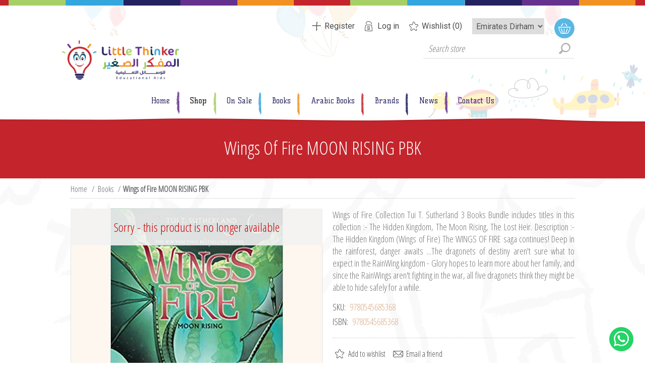

--- FILE ---
content_type: text/html; charset=utf-8
request_url: https://www.littlethinkeruae.com/en/wings-of-fire-moon-rising-pbk
body_size: 75380
content:
<!DOCTYPE html><html lang=en class=html-product-details-page><head><title>Wings of Fire MOON RISING PBK | Shop Kids Toy Online | Little Thinker Educational Aids</title><meta charset=UTF-8><meta name=description content="Wings of Fire Collection Tui T. Sutherland 3 Books Bundle includes titles in this collection :- The Hidden Kingdom, The Moon Rising, The Lost Heir. Description :- The Hidden Kingdom (Wings of Fire) The WINGS OF FIRE saga continues! Deep in the rainforest, danger awaits ...The dragonets of destiny aren't sure what to expect in the RainWing kingdom - Glory hopes to learn more about her family, and since the RainWings aren't fighting in the war, all five dragonets think they might be able to hide safely for a while."><meta name=keywords content="Books,UAE,Education,educational,toys,dolls,skill builder,children,book fair,abu dhabi,dubai,painting,peel and press,United Arab Emirates,costumes"><meta name=generator content=nopCommerce><meta name=viewport content="width=device-width, initial-scale=1"><link rel=stylesheet href=https://cdnjs.cloudflare.com/ajax/libs/font-awesome/5.15.4/css/all.min.css integrity="sha512-1ycn6IcaQQ40/MKBW2W4Rhis/DbILU74C1vSrLJxCq57o941Ym01SwNsOMqvEBFlcgUa6xLiPY/NS5R+E6ztJQ==" crossorigin=anonymous referrerpolicy=no-referrer><link href="https://fonts.googleapis.com/css?family=Open+Sans+Condensed:300&amp;subset=cyrillic-ext,latin-ext&amp;display=swap" rel=stylesheet><link href="https://fonts.googleapis.com/css?family=Kelly+Slab&amp;subset=latin,cyrillic&amp;display=swap" rel=stylesheet><link href="https://fonts.googleapis.com/css?family=Roboto:400,500,700&amp;display=swap" rel=stylesheet><!--[if lte IE 8]><link href="https://fonts.googleapis.com/css?family=Open+Sans+Condensed:300&amp;display=swap" rel=stylesheet><![endif]--><script>(function(n,t,i,r,u){n[r]=n[r]||[];n[r].push({"gtm.start":(new Date).getTime(),event:"gtm.js"});var e=t.getElementsByTagName(i)[0],f=t.createElement(i),o=r!="dataLayer"?"&l="+r:"";f.async=!0;f.src="https://www.googletagmanager.com/gtm.js?id="+u+o;e.parentNode.insertBefore(f,e)})(window,document,"script","dataLayer","GTM-MNTTJ6H")</script><script async src="https://www.googletagmanager.com/gtag/js?id=AW-650371342"></script><script>function gtag(){dataLayer.push(arguments)}window.dataLayer=window.dataLayer||[];gtag("js",new Date);gtag("config","AW-650371342")</script><script>!function(n,t,i,r,u,f,e){n.fbq||(u=n.fbq=function(){u.callMethod?u.callMethod.apply(u,arguments):u.queue.push(arguments)},n._fbq||(n._fbq=u),u.push=u,u.loaded=!0,u.version="2.0",u.queue=[],f=t.createElement(i),f.async=!0,f.src=r,e=t.getElementsByTagName(i)[0],e.parentNode.insertBefore(f,e))}(window,document,"script","https://connect.facebook.net/en_US/fbevents.js");fbq("init","301353758038641");fbq("track","PageView")</script><noscript><img height=1 width=1 style=display:none src="https://www.facebook.com/tr?id=301353758038641&amp;ev=PageView&amp;noscript=1"></noscript><meta property=og:type content=product><meta property=og:title content="Wings of Fire MOON RISING PBK"><meta property=og:description content="Wings of Fire Collection Tui T. Sutherland 3 Books Bundle includes titles in this collection :- The Hidden Kingdom, The Moon Rising, The Lost Heir. Description :- The Hidden Kingdom (Wings of Fire) The WINGS OF FIRE saga continues! Deep in the rainforest, danger awaits ...The dragonets of destiny aren't sure what to expect in the RainWing kingdom - Glory hopes to learn more about her family, and since the RainWings aren't fighting in the war, all five dragonets think they might be able to hide safely for a while."><meta property=og:image content=https://www.littlethinkeruae.com/images/thumbs/0009255_wings-of-fire-moon-rising-pbk_498.jpeg><meta property=og:image:url content=https://www.littlethinkeruae.com/images/thumbs/0009255_wings-of-fire-moon-rising-pbk_498.jpeg><meta property=og:url content=https://www.littlethinkeruae.com/en/wings-of-fire-moon-rising-pbk><meta property=og:site_name content="Little Thinker"><meta property=twitter:card content=summary><meta property=twitter:site content="Little Thinker"><meta property=twitter:title content="Wings of Fire MOON RISING PBK"><meta property=twitter:description content="Wings of Fire Collection Tui T. Sutherland 3 Books Bundle includes titles in this collection :- The Hidden Kingdom, The Moon Rising, The Lost Heir. Description :- The Hidden Kingdom (Wings of Fire) The WINGS OF FIRE saga continues! Deep in the rainforest, danger awaits ...The dragonets of destiny aren't sure what to expect in the RainWing kingdom - Glory hopes to learn more about her family, and since the RainWings aren't fighting in the war, all five dragonets think they might be able to hide safely for a while."><meta property=twitter:image content=https://www.littlethinkeruae.com/images/thumbs/0009255_wings-of-fire-moon-rising-pbk_498.jpeg><meta property=twitter:url content=https://www.littlethinkeruae.com/en/wings-of-fire-moon-rising-pbk><style>.product-details-page .full-description{display:none}.product-details-page .ui-tabs .full-description{display:block}.product-details-page .tabhead-full-description{display:none}.product-details-page .product-specs-box{display:none}.product-details-page .ui-tabs .product-specs-box{display:block}.product-details-page .ui-tabs .product-specs-box .title{display:none}</style><script>!function(n,t,i,r,u,f,e){n.fbq||(u=n.fbq=function(){u.callMethod?u.callMethod.apply(u,arguments):u.queue.push(arguments)},n._fbq||(n._fbq=u),u.push=u,u.loaded=!0,u.version="2.0",u.agent="plnopcommerce",u.queue=[],f=t.createElement(i),f.async=!0,f.src=r,e=t.getElementsByTagName(i)[0],e.parentNode.insertBefore(f,e))}(window,document,"script","https://connect.facebook.net/en_US/fbevents.js");fbq("init","841539086286134",{external_id:"36d4fcd7-58af-449b-981f-6a327be28b2c"});fbq("track","PageView");fbq("track","ViewContent",{content_category:"Books",content_ids:"9780545685368",content_name:"Wings of Fire MOON RISING PBK",content_type:"product",currency:"AED",value:25.5})</script><script async src="https://www.googletagmanager.com/gtag/js?id=UA-86953700-1"></script><script>function gtag(){dataLayer.push(arguments)}window.dataLayer=window.dataLayer||[];gtag("js",new Date);gtag("config","UA-86953700-1")</script><link href=/bundles/ozb7irpdav8kky-c02fjxakjaplindema9bzb8eothy.min.css rel=stylesheet><link rel=Stylesheet href="/Themes/ArtFactory/Content/css/custom.css??v=1.0"><link rel=canonical href=https://www.littlethinkeruae.com/en/wings-of-fire-moon-rising-pbk><link rel="shortcut icon" href=\icons\icons_0\favicon.ico><script type=application/ld+json>{"@type":"Organization","name":"Little Thinker","alternateName":"Little Thinker","url":"https://www.littlethinkeruae.com/en/wings-of-fire-moon-rising-pbk","logo":"https://www.littlethinkeruae.com/Themes/ArtFactory/Content/img/logo.png","address":{"@type":"PostalAddress","addressLocality":"Abu Dhabi","addressRegion":"UAE","streetAddress":"Zayed The First Street, 7th Street, FGB Building C88 Block A Office 2201 Abu Dhabi, P.O Box No. 47609"},"contactPoint":[{"@type":"ContactPoint","telephone":"+971 2 444 4126","contactType":"customer service"},{"@type":"ContactPoint","telephone":"+971 2 444 4126","email":"sales@littlethinkeruae.com","description":"&quot;Wings of Fire Collection Tui T. Sutherland 3 Books Bundle includes titles in this collection :- The Hidden Kingdom, The Moon Rising, The Lost Heir. Description :- The Hidden Kingdom (Wings of Fire) The WINGS OF FIRE saga continues! Deep in the rainforest, danger awaits ...The dragonets of destiny aren&amp;#x27;t sure what to expect in the RainWing kingdom - Glory hopes to learn more about her family, and since the RainWings aren&amp;#x27;t fighting in the war, all five dragonets think they might be able to hide safely for a while.&quot;","name":"Wings of Fire MOON RISING PBK | Shop Kids Toy Online  |  Little Thinker Educational Aids","contactType":"technical support"}],"sameAs":["https://www.facebook.com/LittleThinkerUAE/","https://www.instagram.com/littlethinkerabudhabi/"]}</script><body class=notAndroid23><div class=ajax-loading-block-window style=display:none></div><div id=dialog-notifications-success title=Notification style=display:none></div><div id=dialog-notifications-error title=Error style=display:none></div><div id=dialog-notifications-warning title=Warning style=display:none></div><div id=bar-notification class=bar-notification-container data-close=Close></div><!--[if lte IE 7]><div style=clear:both;height:59px;text-align:center;position:relative><a href=http://www.microsoft.com/windows/internet-explorer/default.aspx target=_blank> <img src=/Themes/ArtFactory/Content/img/ie_warning.jpg height=42 width=820 alt="You are using an outdated browser. For a faster, safer browsing experience, upgrade for free today."> </a></div><![endif]--><div class=overlayOffCanvas></div><div class=header><div class=header_ballon><div class=header-centering><div class=header-logo><a href="/" class=logo> <img alt="Little Thinker" src=https://www.littlethinkeruae.com/images/thumbs/0010318_logo.png></a></div><div class=header-links-wrapper><div class=header-links><ul><li><a href="/en/register?returnUrl=%2Fen%2Fwings-of-fire-moon-rising-pbk" class=ico-register>Register</a><li><a href="/en/login?returnUrl=%2Fen%2Fwings-of-fire-moon-rising-pbk" class=ico-login>Log in</a><li><a href=/en/wishlist class=ico-wishlist> <span class=wishlist-label>Wishlist</span> <span class=wishlist-qty>(0)</span> </a></ul></div><div class=header-selectors-wrapper><div class=currency-selector><select id=customerCurrency name=customerCurrency onchange=setLocation(this.value) aria-label="Currency selector"><option selected value="https://www.littlethinkeruae.com/en/changecurrency/13?returnUrl=%2Fen%2Fwings-of-fire-moon-rising-pbk">Emirates Dirham<option value="https://www.littlethinkeruae.com/en/changecurrency/1?returnUrl=%2Fen%2Fwings-of-fire-moon-rising-pbk">US Dollar<option value="https://www.littlethinkeruae.com/en/changecurrency/6?returnUrl=%2Fen%2Fwings-of-fire-moon-rising-pbk">Euro</select></div></div><div class=desktop-cart><div class=shopping-cart-link><a href=/en/cart>Shopping Cart</a><div id=flyout-cart class=flyout-cart><div class=mini-shopping-cart><div class=count>You have no items in your shopping cart.</div></div></div></div></div></div><div class=desktop-header-right><div class=desktop-cart-dummy></div><div class="search-box store-search-box"><form method=get id=small-search-box-form action=/en/search><input type=text class=search-box-text id=small-searchterms autocomplete=off name=q placeholder="Search store" aria-label="Search store"> <input type=hidden class=instantSearchResourceElement data-highlightfirstfoundelement=false data-minkeywordlength=3 data-defaultproductsortoption=5 data-instantsearchurl=/en/instantSearchFor data-searchpageurl=/en/search data-searchinproductdescriptions=true data-numberofvisibleproducts=5 data-noresultsresourcetext=" No data found."> <input type=submit class="button-1 search-box-button" value=Search></form></div></div><div class=header-menu><div class=close-menu><span>Close</span></div><ul class=mega-menu data-isrtlenabled=false data-enableclickfordropdown=false><li><a href="/" title=Home><span> Home</span></a><li class="has-sublist with-dropdown-in-grid"><span class="with-subcategories single-item-categories labelfornextplusbutton">Shop</span><div class="dropdown categories fullWidth boxes-5"><div class=row-wrapper><div class=row><div class=box><div class=picture-title-wrap><div class=title><a href=/en/role-play-costumes title="Role Play - Costume"><span>Role Play - Costume</span></a></div><div class=picture><a href=/en/role-play-costumes title="Show products in category Role Play - Costume"> <img class=lazy alt="Picture for category Role Play - Costume" src="[data-uri]" data-original=https://www.littlethinkeruae.com/images/thumbs/0007940_role-play-costume_290.png> </a></div></div><div class=c-subcategories><ul class=subcategories><li class=subcategory-item><a href=/en/collections title=Collections><span>Collections</span></a><li class=subcategory-item><a href=/en/sets title=Sets><span>Sets</span></a></ul></div></div><div class=box><div class=picture-title-wrap><div class=title><a href=/en/educational-toys title="On Sale!"><span>On Sale!</span></a></div><div class=picture><a href=/en/educational-toys title="Show products in category On Sale!"> <img class=lazy alt="Picture for category On Sale!" src="[data-uri]" data-original=https://www.littlethinkeruae.com/images/thumbs/0004839_on-sale_290.jpeg> </a></div></div></div><div class=box><div class=picture-title-wrap><div class=title><a href=/en/activity-books title="Activity Books"><span>Activity Books</span></a></div><div class=picture><a href=/en/activity-books title="Show products in category Activity Books"> <img class=lazy alt="Picture for category Activity Books" src="[data-uri]" data-original=https://www.littlethinkeruae.com/images/thumbs/0001223_activity-books_290.jpeg> </a></div></div><div class=c-subcategories><ul class=subcategories><li class=subcategory-item><a href=/en/activity title=Activity><span>Activity</span></a><li class=subcategory-item><a href=/en/coloringpaintingstickers title=Coloring/Painting/Stickers><span>Coloring/Painting/Stickers</span></a><li class=subcategory-item><a href=/en/on-the-go title="On The Go"><span>On The Go</span></a></ul></div></div><div class=box><div class=picture-title-wrap><div class=title><a href=/en/arts-crafts title="Arts &amp; Crafts"><span>Arts &amp; Crafts</span></a></div><div class=picture><a href=/en/arts-crafts title="Show products in category Arts &amp; Crafts"> <img class=lazy alt="Picture for category Arts &amp; Crafts" src="[data-uri]" data-original=https://www.littlethinkeruae.com/images/thumbs/0001224_arts-crafts_290.jpeg> </a></div></div><div class=c-subcategories><ul class=subcategories><li class=subcategory-item><a href=/en/beads title=Beads><span>Beads</span></a><li class=subcategory-item><a href=/en/kits title=Kits><span>Kits</span></a><li class=subcategory-item><a href=/en/mess-free-glitter title="Mess-Free Glitter"><span>Mess-Free Glitter</span></a><li class=subcategory-item><a href=/en/mess-free-sand title="Mess-Free Sand"><span>Mess-Free Sand</span></a><li class=subcategory-item><a href=/en/peel-press title="Peel &amp; Press"><span>Peel &amp; Press</span></a><li class=subcategory-item><a href=/en/simply-crafty title="Simply Crafty"><span>Simply Crafty</span></a><li class=subcategory-item><a href=/en/stamps title=Stamps><span>Stamps</span></a><li class=subcategory-item><a href=/en/supplies title=Supplies><span>Supplies</span></a></ul></div></div><div class=box><div class=picture-title-wrap><div class=title><a href=/en/baby-play title="Baby Play"><span>Baby Play</span></a></div><div class=picture><a href=/en/baby-play title="Show products in category Baby Play"> <img class=lazy alt="Picture for category Baby Play" src="[data-uri]" data-original=https://www.littlethinkeruae.com/images/thumbs/0004837_baby-play_290.jpeg> </a></div></div><div class=c-subcategories><ul class=subcategories><li class=subcategory-item><a href=/en/ks-kids title="K's Kids"><span>K&#x27;s Kids</span></a></ul></div></div></div><div class=row><div class=box><div class=picture-title-wrap><div class=title><a href=/en/play-house-2 title="Play House/Kitchen Sets"><span>Play House/Kitchen Sets</span></a></div><div class=picture><a href=/en/play-house-2 title="Show products in category Play House/Kitchen Sets"> <img class=lazy alt="Picture for category Play House/Kitchen Sets" src="[data-uri]" data-original=https://www.littlethinkeruae.com/images/thumbs/0001225_play-housekitchen-sets_290.jpeg> </a></div></div><div class=c-subcategories><ul class=subcategories><li class=subcategory-item><a href=/en/kitchens-play-sets title="Kitchens &amp; Play Sets"><span>Kitchens &amp; Play Sets</span></a><li class=subcategory-item><a href=/en/play-food title="Play Food"><span>Play Food</span></a></ul></div></div><div class=box><div class=picture-title-wrap><div class=title><a href=/en/puppets-plush title="Puppets &amp; Plush"><span>Puppets &amp; Plush</span></a></div><div class=picture><a href=/en/puppets-plush title="Show products in category Puppets &amp; Plush"> <img class=lazy alt="Picture for category Puppets &amp; Plush" src="[data-uri]" data-original=https://www.littlethinkeruae.com/images/thumbs/0001226_puppets-plush_290.jpeg> </a></div></div><div class=c-subcategories><ul class=subcategories><li class=subcategory-item><a href=/en/fantasy-friends title="Fantasy Friends"><span>Fantasy Friends</span></a><li class=subcategory-item><a href=/en/felines title=Felines><span>Felines</span></a><li class=subcategory-item><a href=/en/lifelike-stuffed-animals title="Lifelike Stuffed Animals"><span>Lifelike Stuffed Animals</span></a><li class=subcategory-item><a href=/en/meadow-medleys title="Meadow Medleys"><span>Meadow Medleys</span></a><li class=subcategory-item><a href=/en/puppets title=Puppets><span>Puppets</span></a><li class=subcategory-item><a href=/en/sealife-sidekickspenguin-pals title="Sealife Sidekicks/Penguin Pals"><span>Sealife Sidekicks/Penguin Pals</span></a><li class=subcategory-item><a href=/en/wildlife-friends title="Wildlife Friends"><span>Wildlife Friends</span></a><li class=subcategory-item><a href=/en/zoo-friends title="Zoo Friends"><span>Zoo Friends</span></a></ul></div></div><div class=box><div class=picture-title-wrap><div class=title><a href=/en/puzzles-cardboard title="Puzzles (Cardboard)"><span>Puzzles (Cardboard)</span></a></div><div class=picture><a href=/en/puzzles-cardboard title="Show products in category Puzzles (Cardboard)"> <img class=lazy alt="Picture for category Puzzles (Cardboard)" src="[data-uri]" data-original=https://www.littlethinkeruae.com/images/thumbs/0001227_puzzles-cardboard_290.jpeg> </a></div></div><div class=c-subcategories><ul class=subcategories><li class=subcategory-item><a href=/en/100-piece title="100 Piece"><span>100 Piece</span></a><li class=subcategory-item><a href=/en/1000-piece title="1000 Piece"><span>1000 Piece</span></a><li class=subcategory-item><a href=/en/200-piece-2 title="200 Piece"><span>200 Piece</span></a><li class=subcategory-item><a href=/en/floor-puzzles title="Floor Puzzles"><span>Floor Puzzles</span></a></ul></div></div><div class=box><div class=picture-title-wrap><div class=title><a href=/en/puzzles-wooden title="Puzzles (Wooden)"><span>Puzzles (Wooden)</span></a></div><div class=picture><a href=/en/puzzles-wooden title="Show products in category Puzzles (Wooden)"> <img class=lazy alt="Picture for category Puzzles (Wooden)" src="[data-uri]" data-original=https://www.littlethinkeruae.com/images/thumbs/0001228_puzzles-wooden_290.jpeg> </a></div></div><div class=c-subcategories><ul class=subcategories><li class=subcategory-item><a href=/en/chunky-puzzles title="Chunky Puzzles"><span>Chunky Puzzles</span></a><li class=subcategory-item><a href=/en/jigsaw-puzzles title="Jigsaw Puzzles"><span>Jigsaw Puzzles</span></a><li class=subcategory-item><a href=/en/jumbo-knobs title="Jumbo Knobs"><span>Jumbo Knobs</span></a><li class=subcategory-item><a href=/en/mazecubetouch-feel title="Maze/Cube/Touch &amp; Feel"><span>Maze/Cube/Touch &amp; Feel</span></a><li class=subcategory-item><a href=/en/miniclassic-puzzles title="Mini/Classic Puzzles"><span>Mini/Classic Puzzles</span></a><li class=subcategory-item><a href=/en/peg-puzzles title="Peg Puzzles"><span>Peg Puzzles</span></a><li class=subcategory-item><a href=/en/puzzles-in-a-box title="Puzzles in a Box"><span>Puzzles in a Box</span></a><li class=subcategory-item><a href=/en/sound-puzzles title="Sound Puzzles"><span>Sound Puzzles</span></a></ul></div></div><div class=box><div class=picture-title-wrap><div class=title><a href=/en/skill-builders title="Skill Builders"><span>Skill Builders</span></a></div><div class=picture><a href=/en/skill-builders title="Show products in category Skill Builders"> <img class=lazy alt="Picture for category Skill Builders" src="[data-uri]" data-original=https://www.littlethinkeruae.com/images/thumbs/0001231_skill-builders_290.jpeg> </a></div></div><div class=c-subcategories><ul class=subcategories><li class=subcategory-item><a href=/en/creative-classroom title="Creative Classroom"><span>Creative Classroom</span></a><li class=subcategory-item><a href=/en/early-learning title="Early Learning"><span>Early Learning</span></a><li class=subcategory-item><a href=/en/games title=Games><span>Games</span></a><li class=subcategory-item><a href=/en/lacing-activities title="Lacing Activities"><span>Lacing Activities</span></a><li class=subcategory-item><a href=/en/learning-mats title="Learning Mats"><span>Learning Mats</span></a><li class=subcategory-item><a href=/en/magic title=Magic><span>Magic</span></a><li class=subcategory-item><a href=/en/magnetic-activities title="Magnetic Activities"><span>Magnetic Activities</span></a><li class=subcategory-item><a href=/en/smarty-pants title="Smarty Pants"><span>Smarty Pants</span></a></ul></div></div></div><div class=row><div class=box><div class=picture-title-wrap><div class=title><a href=/en/sunny-patch-outdoor-play title="Sunny Patch/ Outdoor Play"><span>Sunny Patch/ Outdoor Play</span></a></div><div class=picture><a href=/en/sunny-patch-outdoor-play title="Show products in category Sunny Patch/ Outdoor Play"> <img class=lazy alt="Picture for category Sunny Patch/ Outdoor Play" src="[data-uri]" data-original=https://www.littlethinkeruae.com/images/thumbs/0001232_sunny-patch-outdoor-play_290.jpeg> </a></div></div><div class=c-subcategories><ul class=subcategories><li class=subcategory-item><a href=/en/bubble-fun title="Bubble Fun"><span>Bubble Fun</span></a><li class=subcategory-item><a href=/en/outdoor-indoor-lifestyle title="Outdoor &amp; Indoor Lifestyle"><span>Outdoor &amp; Indoor Lifestyle</span></a><li class=subcategory-item><a href=/en/pool-play title="Pool Play"><span>Pool Play</span></a><li class=subcategory-item><a href=/en/sand-play title="Sand Play"><span>Sand Play</span></a></ul></div></div><div class=box><div class=picture-title-wrap><div class=title><a href=/en/trucks-trains-vehicles title="Trucks, Trains &amp; Vehicles"><span>Trucks, Trains &amp; Vehicles</span></a></div><div class=picture><a href=/en/trucks-trains-vehicles title="Show products in category Trucks, Trains &amp; Vehicles"> <img class=lazy alt="Picture for category Trucks, Trains &amp; Vehicles" src="[data-uri]" data-original=https://www.littlethinkeruae.com/images/thumbs/0001233_trucks-trains-vehicles_290.jpeg> </a></div></div><div class=c-subcategories><ul class=subcategories><li class=subcategory-item><a href=/en/train-sets-access title="Train Sets &amp; Access"><span>Train Sets &amp; Access</span></a><li class=subcategory-item><a href=/en/wooden-vehicles title="Wooden Vehicles"><span>Wooden Vehicles</span></a></ul></div></div><div class=box><div class=picture-title-wrap><div class=title><a href=/en/flashcarsds title=Flashcards><span>Flashcards</span></a></div><div class=picture><a href=/en/flashcarsds title="Show products in category Flashcards"> <img class=lazy alt="Picture for category Flashcards" src="[data-uri]" data-original=https://www.littlethinkeruae.com/images/thumbs/0004775_flashcards_290.jpeg> </a></div></div></div><div class=box><div class=picture-title-wrap><div class=title><a href=/en/early-years-ride-on-toybike title="Early years Ride on toy/Bike"><span>Early years Ride on toy/Bike</span></a></div><div class=picture><a href=/en/early-years-ride-on-toybike title="Show products in category Early years Ride on toy/Bike"> <img class=lazy alt="Picture for category Early years Ride on toy/Bike" src="[data-uri]" data-original=https://www.littlethinkeruae.com/images/thumbs/0006765_early-years-ride-on-toybike_290.jpeg> </a></div></div></div><div class=box><div class=picture-title-wrap><div class=title><a href=/en/science-experiments title="Science Experiments"><span>Science Experiments</span></a></div><div class=picture><a href=/en/science-experiments title="Show products in category Science Experiments"> <img class=lazy alt="Picture for category Science Experiments" src="[data-uri]" data-original=https://www.littlethinkeruae.com/images/thumbs/0006760_science-experiments_290.jpeg> </a></div></div></div></div><div class=row><div class=box><div class=picture-title-wrap><div class=title><a href=/en/stationary title=Stationary><span>Stationary</span></a></div><div class=picture><a href=/en/stationary title="Show products in category Stationary"> <img class=lazy alt="Picture for category Stationary" src="[data-uri]" data-original=https://www.littlethinkeruae.com/images/thumbs/0007007_stationary_290.png> </a></div></div></div><div class=box><div class=picture-title-wrap><div class=title><a href=/en/teaching-resources title="TEACHER RESOURCES"><span>TEACHER RESOURCES</span></a></div><div class=picture><a href=/en/teaching-resources title="Show products in category TEACHER RESOURCES"> <img class=lazy alt="Picture for category TEACHER RESOURCES" src="[data-uri]" data-original=https://www.littlethinkeruae.com/images/thumbs/0007688_teacher-resources_290.jpeg> </a></div></div></div><div class=box><div class=picture-title-wrap><div class=title><a href=/en/best-toys-uae title="Up to 60% OFF Items"><span>Up to 60% OFF Items</span></a></div><div class=picture><a href=/en/best-toys-uae title="Show products in category Up to 60% OFF Items"> <img class=lazy alt="Picture for category Up to 60% OFF Items" src="[data-uri]" data-original=https://www.littlethinkeruae.com/images/thumbs/0013633_up-to-60-off-items_290.png> </a></div></div></div><div class=box><div class=picture-title-wrap><div class=title><a href=/en/baby-books-children-books-hardbound-books-toddler-books-scholastic title="Toddler Books"><span>Toddler Books</span></a></div><div class=picture><a href=/en/baby-books-children-books-hardbound-books-toddler-books-scholastic title="Show products in category Toddler Books"> <img class=lazy alt="Picture for category Toddler Books" src="[data-uri]" data-original=https://www.littlethinkeruae.com/images/thumbs/0013634_toddler-books_290.jpeg> </a></div></div></div><div class=box><div class=picture-title-wrap><div class=title><a href=/en/books-under-aed-10 title="Books Under AED 10"><span>Books Under AED 10</span></a></div><div class=picture><a href=/en/books-under-aed-10 title="Show products in category Books Under AED 10"> <img class=lazy alt="Picture for category Books Under AED 10" src="[data-uri]" data-original=https://www.littlethinkeruae.com/images/thumbs/0013786_books-under-aed-10_290.jpeg> </a></div></div></div></div><div class=row><div class=box><div class=picture-title-wrap><div class=title><a href=/en/ramadan-activity-book-big-kids-paperback-ramadanbooks-kidsbooks-ramadanactivitybooks-childrenbooks-kids-ramadanbooks-ramadanchildrenbooks title="Ramadan Books &amp; Educational Toys"><span>Ramadan Books &amp; Educational Toys</span></a></div><div class=picture><a href=/en/ramadan-activity-book-big-kids-paperback-ramadanbooks-kidsbooks-ramadanactivitybooks-childrenbooks-kids-ramadanbooks-ramadanchildrenbooks title="Show products in category Ramadan Books &amp; Educational Toys"> <img class=lazy alt="Picture for category Ramadan Books &amp; Educational Toys" src="[data-uri]" data-original=https://www.littlethinkeruae.com/images/thumbs/0013910_ramadan-books-educational-toys_290.jpeg> </a></div></div></div><div class=box><div class=picture-title-wrap><div class=title><a href=/en/arabic-book title="Arabic Books"><span>Arabic Books</span></a></div><div class=picture><a href=/en/arabic-book title="Show products in category Arabic Books"> <img class=lazy alt="Picture for category Arabic Books" src="[data-uri]" data-original=https://www.littlethinkeruae.com/images/thumbs/0014409_arabic-books_290.png> </a></div></div><div class=c-subcategories><ul class=subcategories><li class=subcategory-item><a href=/en/arabic-activity-book title="Arabic Activity Book"><span>Arabic Activity Book</span></a><li class=subcategory-item><a href=/en/arabic-story-activity title="Arabic Story / Activity"><span>Arabic Story / Activity</span></a><li class=subcategory-item><a href=/en/arabic-baby-book-2 title="Arabic Baby Book"><span>Arabic Baby Book</span></a></ul></div></div><div class=box><div class=picture-title-wrap><div class=title><a href=/en/bilingual-books-3 title="Bilingual Books"><span>Bilingual Books</span></a></div><div class=picture><a href=/en/bilingual-books-3 title="Show products in category Bilingual Books"> <img class=lazy alt="Picture for category Bilingual Books" src="[data-uri]" data-original=https://www.littlethinkeruae.com/images/thumbs/default-image_290.png> </a></div></div></div><div class=box><div class=picture-title-wrap><div class=title><a href=/en/board-games title="Board Games"><span>Board Games</span></a></div><div class=picture><a href=/en/board-games title="Show products in category Board Games"> <img class=lazy alt="Picture for category Board Games" src="[data-uri]" data-original=https://www.littlethinkeruae.com/images/thumbs/default-image_290.png> </a></div></div></div><div class=box><div class=picture-title-wrap><div class=title><a href=/en/educational-items title="Educational items"><span>Educational items</span></a></div><div class=picture><a href=/en/educational-items title="Show products in category Educational items"> <img class=lazy alt="Picture for category Educational items" src="[data-uri]" data-original=https://www.littlethinkeruae.com/images/thumbs/default-image_290.png> </a></div></div><div class=c-subcategories><ul class=subcategories><li class=subcategory-item><a href=/en/arabic-educational title="Arabic Educational"><span>Arabic Educational</span></a></ul></div></div></div><div class=row><div class=box><div class=picture-title-wrap><div class=title><a href=/en/stem-2 title=STEM><span>STEM</span></a></div><div class=picture><a href=/en/stem-2 title="Show products in category STEM"> <img class=lazy alt="Picture for category STEM" src="[data-uri]" data-original=https://www.littlethinkeruae.com/images/thumbs/default-image_290.png> </a></div></div></div><div class=box><div class=picture-title-wrap><div class=title><a href=/en/classic-toys title="Classic Toys"><span>Classic Toys</span></a></div><div class=picture><a href=/en/classic-toys title="Show products in category Classic Toys"> <img class=lazy alt="Picture for category Classic Toys" src="[data-uri]" data-original=https://www.littlethinkeruae.com/images/thumbs/0001235_classic-toys_290.jpeg> </a></div></div><div class=c-subcategories><ul class=subcategories><li class=subcategory-item><a href=/en/blocks title=Blocks><span>Blocks</span></a><li class=subcategory-item><a href=/en/first-play-soft-toys title="First Play Soft Toys"><span>First Play Soft Toys</span></a><li class=subcategory-item><a href=/en/first-play-wooden-toys title="First Play Wooden Toys"><span>First Play Wooden Toys</span></a><li class=subcategory-item><a href=/en/magnetic-dress-up-sets title="Magnetic Dress-Up Sets"><span>Magnetic Dress-Up Sets</span></a><li class=subcategory-item><a href=/en/musical-instruments title="Musical Instruments"><span>Musical Instruments</span></a><li class=subcategory-item><a href=/en/play-sets title="Play Sets"><span>Play Sets</span></a></ul></div></div><div class=box><div class=picture-title-wrap><div class=title><a href=/en/dollhouses-sets title="Dollhouses &amp; Sets"><span>Dollhouses &amp; Sets</span></a></div><div class=picture><a href=/en/dollhouses-sets title="Show products in category Dollhouses &amp; Sets"> <img class=lazy alt="Picture for category Dollhouses &amp; Sets" src="[data-uri]" data-original=https://www.littlethinkeruae.com/images/thumbs/0001236_dollhouses-sets_290.jpeg> </a></div></div><div class=c-subcategories><ul class=subcategories><li class=subcategory-item><a href=/en/doll-figures-in-character title="Doll Figures in Character"><span>Doll Figures in Character</span></a><li class=subcategory-item><a href=/en/dolls-doll-furniture title="Dolls &amp; Doll Furniture"><span>Dolls &amp; Doll Furniture</span></a></ul></div></div><div class=empty-box></div><div class=empty-box></div></div></div></div><li class=has-sublist><a href=https://www.littlethinkeruae.com/en/educational-toys class=with-subcategories title="On Sale"><span> On Sale</span></a><div class=plus-button></div><div class=sublist-wrap><ul class=sublist><li class=back-button><span>Back</span><li><a href=/en/best-toys-uae title="Up to 60% OFF Items"><span> Up to 60% OFF Items</span></a><li><a href=/en/books-under-aed-10 title="Books Under AED 10"><span> Books Under AED 10</span></a><li><a href=/en/ramadan-activity-book-big-kids-paperback-ramadanbooks-kidsbooks-ramadanactivitybooks-childrenbooks-kids-ramadanbooks-ramadanchildrenbooks title="Ramadan Books &amp; Educational Toys"><span> Ramadan Books &amp; Educational Toys</span></a><li><a href=/en/role-play-costumes title="Role Play - Costume"><span> Role Play - Costume</span></a></ul></div><li class=has-sublist><a href=/en/books class=with-subcategories title=Books><span> Books</span></a><div class=plus-button></div><div class=sublist-wrap><ul class=sublist><li class=back-button><span>Back</span><li><a href=/en/activity-books title="Activity Books"><span> Activity Books</span></a><li><a href=/en/baby-books-children-books-hardbound-books-toddler-books-scholastic title="Toddler Books"><span> Toddler Books</span></a><li><a href=/en/picture-books-2 title="Picture Books"><span> Picture Books</span></a><li><a href=/en/fathers-day-books title="Father's day books"><span> Father&#x27;s day books</span></a><li><a href=/en/mothers-day-books title="Mother's day books"><span> Mother&#x27;s day books</span></a><li><a href=/en/touch-and-feel-books title="Touch and feel books"><span> Touch and feel books</span></a><li><a href=/en/sound-books title="Sound Books"><span> Sound Books</span></a><li><a href=/en/science-books title="Science books"><span> Science books</span></a><li><a href=/en/christmas-books title="Christmas books"><span> Christmas books</span></a><li><a href=/en/uae-books title="UAE Books"><span> UAE Books</span></a><li><a href=/en/bilingual-books-2 title="Bilingual Books"><span> Bilingual Books</span></a><li><a href=/en/books-under-aed-10 title="Books Under AED 10"><span> Books Under AED 10</span></a></ul></div><li class=has-sublist><a href=/en/arabic-book class=with-subcategories title="Arabic Books"><span> Arabic Books</span></a><div class=plus-button></div><div class=sublist-wrap><ul class=sublist><li class=back-button><span>Back</span><li><a href=/en/ramadan-activity-book-big-kids-paperback-ramadanbooks-kidsbooks-ramadanactivitybooks-childrenbooks-kids-ramadanbooks-ramadanchildrenbooks title="Ramadan Books &amp; Educational Toys"><span> Ramadan Books &amp; Educational Toys</span></a><li><a href=/en/arabic-activity-book title="Arabic Activity Book"><span> Arabic Activity Book</span></a><li><a href=/en/arabic-baby-book-2 title="Arabic Baby Book"><span> Arabic Baby Book</span></a><li><a href=/en/arabic-story-activity title="Arabic Story / Activity"><span> Arabic Story / Activity</span></a><li><a href=/en/arabic-educational title="Arabic Educational"><span> Arabic Educational</span></a><li><a href=/en/arabic-picture-books title="Arabic picture books"><span> Arabic picture books</span></a><li><a href=/en/bilingual-books-3 title="Bilingual Books"><span> Bilingual Books</span></a></ul></div><li class=has-sublist><a href=/en/manufacturer/all class=with-subcategories title=Brands><span> Brands</span></a><div class=plus-button></div><div class=sublist-wrap><ul class=sublist><li class=back-button><span>Back</span><li><a href=/en/melissa-and-doug title="Melissa and Doug"><span> Melissa and Doug</span></a><li><a href=/en/learning-resources title="LEARNING RESOURCES"><span> LEARNING RESOURCES</span></a><li><a href=/en/bigjigs title=BIGJIGS><span> BIGJIGS</span></a><li><a href=/en/klutz title=KLUTZ><span> KLUTZ</span></a><li><a href=/en/little-thinker title="LITTLE THINKER"><span> LITTLE THINKER</span></a><li><a href=/en/crocodile-creek title="CROCODILE CREEK"><span> CROCODILE CREEK</span></a><li><a href=/en/keycraft title=KEYCRAFT><span> KEYCRAFT</span></a><li><a href=/en/green-toys title="GREEN TOYS"><span> GREEN TOYS</span></a><li><a href=/en/ludi title=LUDI><span> LUDI</span></a><li><a href=/en/smily-kiddos title="Smily Kiddos"><span> Smily Kiddos</span></a><li><a href=/en/rubies-costumes title="Rubie's Costumes"><span> Rubie&#x27;s Costumes</span></a><li><a href=/en/playmonster title="Play Monster"><span> Play Monster</span></a></ul></div><li><a href=/en/news title=News><span> News</span></a><li><a href=/en/contactus title="Contact Us"><span> Contact Us</span></a></ul><div class=menu-title><span>Menu</span></div><ul class=mega-menu-responsive><li><a href="/" title=Home><span> Home</span></a><li class=has-sublist><span class="with-subcategories single-item-categories labelfornextplusbutton">Shop</span><div class=plus-button></div><div class=sublist-wrap><ul class=sublist><li class=back-button><span>Back</span><li class=has-sublist><a href=/en/role-play-costumes title="Role Play - Costume" class=with-subcategories><span>Role Play - Costume</span></a><div class=plus-button></div><div class=sublist-wrap><ul class=sublist><li class=back-button><span>Back</span><li><a class=lastLevelCategory href=/en/collections title=Collections><span>Collections</span></a><li><a class=lastLevelCategory href=/en/sets title=Sets><span>Sets</span></a></ul></div><li><a class=lastLevelCategory href=/en/educational-toys title="On Sale!"><span>On Sale!</span></a><li class=has-sublist><a href=/en/activity-books title="Activity Books" class=with-subcategories><span>Activity Books</span></a><div class=plus-button></div><div class=sublist-wrap><ul class=sublist><li class=back-button><span>Back</span><li><a class=lastLevelCategory href=/en/activity title=Activity><span>Activity</span></a><li><a class=lastLevelCategory href=/en/coloringpaintingstickers title=Coloring/Painting/Stickers><span>Coloring/Painting/Stickers</span></a><li><a class=lastLevelCategory href=/en/on-the-go title="On The Go"><span>On The Go</span></a></ul></div><li class=has-sublist><a href=/en/arts-crafts title="Arts &amp; Crafts" class=with-subcategories><span>Arts &amp; Crafts</span></a><div class=plus-button></div><div class=sublist-wrap><ul class=sublist><li class=back-button><span>Back</span><li><a class=lastLevelCategory href=/en/beads title=Beads><span>Beads</span></a><li><a class=lastLevelCategory href=/en/kits title=Kits><span>Kits</span></a><li><a class=lastLevelCategory href=/en/mess-free-glitter title="Mess-Free Glitter"><span>Mess-Free Glitter</span></a><li><a class=lastLevelCategory href=/en/mess-free-sand title="Mess-Free Sand"><span>Mess-Free Sand</span></a><li><a class=lastLevelCategory href=/en/peel-press title="Peel &amp; Press"><span>Peel &amp; Press</span></a><li><a class=lastLevelCategory href=/en/simply-crafty title="Simply Crafty"><span>Simply Crafty</span></a><li><a class=lastLevelCategory href=/en/stamps title=Stamps><span>Stamps</span></a><li><a class=lastLevelCategory href=/en/supplies title=Supplies><span>Supplies</span></a></ul></div><li class=has-sublist><a href=/en/baby-play title="Baby Play" class=with-subcategories><span>Baby Play</span></a><div class=plus-button></div><div class=sublist-wrap><ul class=sublist><li class=back-button><span>Back</span><li><a class=lastLevelCategory href=/en/ks-kids title="K's Kids"><span>K&#x27;s Kids</span></a></ul></div><li class=has-sublist><a href=/en/play-house-2 title="Play House/Kitchen Sets" class=with-subcategories><span>Play House/Kitchen Sets</span></a><div class=plus-button></div><div class=sublist-wrap><ul class=sublist><li class=back-button><span>Back</span><li><a class=lastLevelCategory href=/en/kitchens-play-sets title="Kitchens &amp; Play Sets"><span>Kitchens &amp; Play Sets</span></a><li><a class=lastLevelCategory href=/en/play-food title="Play Food"><span>Play Food</span></a></ul></div><li class=has-sublist><a href=/en/puppets-plush title="Puppets &amp; Plush" class=with-subcategories><span>Puppets &amp; Plush</span></a><div class=plus-button></div><div class=sublist-wrap><ul class=sublist><li class=back-button><span>Back</span><li><a class=lastLevelCategory href=/en/fantasy-friends title="Fantasy Friends"><span>Fantasy Friends</span></a><li><a class=lastLevelCategory href=/en/felines title=Felines><span>Felines</span></a><li><a class=lastLevelCategory href=/en/lifelike-stuffed-animals title="Lifelike Stuffed Animals"><span>Lifelike Stuffed Animals</span></a><li><a class=lastLevelCategory href=/en/meadow-medleys title="Meadow Medleys"><span>Meadow Medleys</span></a><li><a class=lastLevelCategory href=/en/puppets title=Puppets><span>Puppets</span></a><li><a class=lastLevelCategory href=/en/sealife-sidekickspenguin-pals title="Sealife Sidekicks/Penguin Pals"><span>Sealife Sidekicks/Penguin Pals</span></a><li><a class=lastLevelCategory href=/en/wildlife-friends title="Wildlife Friends"><span>Wildlife Friends</span></a><li><a class=lastLevelCategory href=/en/zoo-friends title="Zoo Friends"><span>Zoo Friends</span></a></ul></div><li class=has-sublist><a href=/en/puzzles-cardboard title="Puzzles (Cardboard)" class=with-subcategories><span>Puzzles (Cardboard)</span></a><div class=plus-button></div><div class=sublist-wrap><ul class=sublist><li class=back-button><span>Back</span><li><a class=lastLevelCategory href=/en/100-piece title="100 Piece"><span>100 Piece</span></a><li><a class=lastLevelCategory href=/en/1000-piece title="1000 Piece"><span>1000 Piece</span></a><li><a class=lastLevelCategory href=/en/200-piece-2 title="200 Piece"><span>200 Piece</span></a><li><a class=lastLevelCategory href=/en/floor-puzzles title="Floor Puzzles"><span>Floor Puzzles</span></a></ul></div><li class=has-sublist><a href=/en/puzzles-wooden title="Puzzles (Wooden)" class=with-subcategories><span>Puzzles (Wooden)</span></a><div class=plus-button></div><div class=sublist-wrap><ul class=sublist><li class=back-button><span>Back</span><li><a class=lastLevelCategory href=/en/chunky-puzzles title="Chunky Puzzles"><span>Chunky Puzzles</span></a><li><a class=lastLevelCategory href=/en/jigsaw-puzzles title="Jigsaw Puzzles"><span>Jigsaw Puzzles</span></a><li><a class=lastLevelCategory href=/en/jumbo-knobs title="Jumbo Knobs"><span>Jumbo Knobs</span></a><li><a class=lastLevelCategory href=/en/mazecubetouch-feel title="Maze/Cube/Touch &amp; Feel"><span>Maze/Cube/Touch &amp; Feel</span></a><li><a class=lastLevelCategory href=/en/miniclassic-puzzles title="Mini/Classic Puzzles"><span>Mini/Classic Puzzles</span></a><li><a class=lastLevelCategory href=/en/peg-puzzles title="Peg Puzzles"><span>Peg Puzzles</span></a><li><a class=lastLevelCategory href=/en/puzzles-in-a-box title="Puzzles in a Box"><span>Puzzles in a Box</span></a><li><a class=lastLevelCategory href=/en/sound-puzzles title="Sound Puzzles"><span>Sound Puzzles</span></a></ul></div><li class=has-sublist><a href=/en/skill-builders title="Skill Builders" class=with-subcategories><span>Skill Builders</span></a><div class=plus-button></div><div class=sublist-wrap><ul class=sublist><li class=back-button><span>Back</span><li><a class=lastLevelCategory href=/en/creative-classroom title="Creative Classroom"><span>Creative Classroom</span></a><li><a class=lastLevelCategory href=/en/early-learning title="Early Learning"><span>Early Learning</span></a><li><a class=lastLevelCategory href=/en/games title=Games><span>Games</span></a><li><a class=lastLevelCategory href=/en/lacing-activities title="Lacing Activities"><span>Lacing Activities</span></a><li><a class=lastLevelCategory href=/en/learning-mats title="Learning Mats"><span>Learning Mats</span></a><li><a class=lastLevelCategory href=/en/magic title=Magic><span>Magic</span></a><li><a class=lastLevelCategory href=/en/magnetic-activities title="Magnetic Activities"><span>Magnetic Activities</span></a><li><a class=lastLevelCategory href=/en/smarty-pants title="Smarty Pants"><span>Smarty Pants</span></a></ul></div><li class=has-sublist><a href=/en/sunny-patch-outdoor-play title="Sunny Patch/ Outdoor Play" class=with-subcategories><span>Sunny Patch/ Outdoor Play</span></a><div class=plus-button></div><div class=sublist-wrap><ul class=sublist><li class=back-button><span>Back</span><li><a class=lastLevelCategory href=/en/bubble-fun title="Bubble Fun"><span>Bubble Fun</span></a><li><a class=lastLevelCategory href=/en/outdoor-indoor-lifestyle title="Outdoor &amp; Indoor Lifestyle"><span>Outdoor &amp; Indoor Lifestyle</span></a><li><a class=lastLevelCategory href=/en/pool-play title="Pool Play"><span>Pool Play</span></a><li><a class=lastLevelCategory href=/en/sand-play title="Sand Play"><span>Sand Play</span></a></ul></div><li class=has-sublist><a href=/en/trucks-trains-vehicles title="Trucks, Trains &amp; Vehicles" class=with-subcategories><span>Trucks, Trains &amp; Vehicles</span></a><div class=plus-button></div><div class=sublist-wrap><ul class=sublist><li class=back-button><span>Back</span><li><a class=lastLevelCategory href=/en/train-sets-access title="Train Sets &amp; Access"><span>Train Sets &amp; Access</span></a><li><a class=lastLevelCategory href=/en/wooden-vehicles title="Wooden Vehicles"><span>Wooden Vehicles</span></a></ul></div><li><a class=lastLevelCategory href=/en/flashcarsds title=Flashcards><span>Flashcards</span></a><li><a class=lastLevelCategory href=/en/early-years-ride-on-toybike title="Early years Ride on toy/Bike"><span>Early years Ride on toy/Bike</span></a><li><a class=lastLevelCategory href=/en/science-experiments title="Science Experiments"><span>Science Experiments</span></a><li><a class=lastLevelCategory href=/en/stationary title=Stationary><span>Stationary</span></a><li><a class=lastLevelCategory href=/en/teaching-resources title="TEACHER RESOURCES"><span>TEACHER RESOURCES</span></a><li><a class=lastLevelCategory href=/en/best-toys-uae title="Up to 60% OFF Items"><span>Up to 60% OFF Items</span></a><li><a class=lastLevelCategory href=/en/baby-books-children-books-hardbound-books-toddler-books-scholastic title="Toddler Books"><span>Toddler Books</span></a><li><a class=lastLevelCategory href=/en/books-under-aed-10 title="Books Under AED 10"><span>Books Under AED 10</span></a><li><a class=lastLevelCategory href=/en/ramadan-activity-book-big-kids-paperback-ramadanbooks-kidsbooks-ramadanactivitybooks-childrenbooks-kids-ramadanbooks-ramadanchildrenbooks title="Ramadan Books &amp; Educational Toys"><span>Ramadan Books &amp; Educational Toys</span></a><li class=has-sublist><a href=/en/arabic-book title="Arabic Books" class=with-subcategories><span>Arabic Books</span></a><div class=plus-button></div><div class=sublist-wrap><ul class=sublist><li class=back-button><span>Back</span><li><a class=lastLevelCategory href=/en/arabic-activity-book title="Arabic Activity Book"><span>Arabic Activity Book</span></a><li><a class=lastLevelCategory href=/en/arabic-story-activity title="Arabic Story / Activity"><span>Arabic Story / Activity</span></a><li><a class=lastLevelCategory href=/en/arabic-baby-book-2 title="Arabic Baby Book"><span>Arabic Baby Book</span></a></ul></div><li><a class=lastLevelCategory href=/en/bilingual-books-3 title="Bilingual Books"><span>Bilingual Books</span></a><li><a class=lastLevelCategory href=/en/board-games title="Board Games"><span>Board Games</span></a><li class=has-sublist><a href=/en/educational-items title="Educational items" class=with-subcategories><span>Educational items</span></a><div class=plus-button></div><div class=sublist-wrap><ul class=sublist><li class=back-button><span>Back</span><li><a class=lastLevelCategory href=/en/arabic-educational title="Arabic Educational"><span>Arabic Educational</span></a></ul></div><li><a class=lastLevelCategory href=/en/stem-2 title=STEM><span>STEM</span></a><li class=has-sublist><a href=/en/classic-toys title="Classic Toys" class=with-subcategories><span>Classic Toys</span></a><div class=plus-button></div><div class=sublist-wrap><ul class=sublist><li class=back-button><span>Back</span><li><a class=lastLevelCategory href=/en/blocks title=Blocks><span>Blocks</span></a><li><a class=lastLevelCategory href=/en/first-play-soft-toys title="First Play Soft Toys"><span>First Play Soft Toys</span></a><li><a class=lastLevelCategory href=/en/first-play-wooden-toys title="First Play Wooden Toys"><span>First Play Wooden Toys</span></a><li><a class=lastLevelCategory href=/en/magnetic-dress-up-sets title="Magnetic Dress-Up Sets"><span>Magnetic Dress-Up Sets</span></a><li><a class=lastLevelCategory href=/en/musical-instruments title="Musical Instruments"><span>Musical Instruments</span></a><li><a class=lastLevelCategory href=/en/play-sets title="Play Sets"><span>Play Sets</span></a></ul></div><li class=has-sublist><a href=/en/dollhouses-sets title="Dollhouses &amp; Sets" class=with-subcategories><span>Dollhouses &amp; Sets</span></a><div class=plus-button></div><div class=sublist-wrap><ul class=sublist><li class=back-button><span>Back</span><li><a class=lastLevelCategory href=/en/doll-figures-in-character title="Doll Figures in Character"><span>Doll Figures in Character</span></a><li><a class=lastLevelCategory href=/en/dolls-doll-furniture title="Dolls &amp; Doll Furniture"><span>Dolls &amp; Doll Furniture</span></a></ul></div></ul></div><li class=has-sublist><a href=https://www.littlethinkeruae.com/en/educational-toys class=with-subcategories title="On Sale"><span> On Sale</span></a><div class=plus-button></div><div class=sublist-wrap><ul class=sublist><li class=back-button><span>Back</span><li><a href=/en/best-toys-uae title="Up to 60% OFF Items"><span> Up to 60% OFF Items</span></a><li><a href=/en/books-under-aed-10 title="Books Under AED 10"><span> Books Under AED 10</span></a><li><a href=/en/ramadan-activity-book-big-kids-paperback-ramadanbooks-kidsbooks-ramadanactivitybooks-childrenbooks-kids-ramadanbooks-ramadanchildrenbooks title="Ramadan Books &amp; Educational Toys"><span> Ramadan Books &amp; Educational Toys</span></a><li><a href=/en/role-play-costumes title="Role Play - Costume"><span> Role Play - Costume</span></a></ul></div><li class=has-sublist><a href=/en/books class=with-subcategories title=Books><span> Books</span></a><div class=plus-button></div><div class=sublist-wrap><ul class=sublist><li class=back-button><span>Back</span><li><a href=/en/activity-books title="Activity Books"><span> Activity Books</span></a><li><a href=/en/baby-books-children-books-hardbound-books-toddler-books-scholastic title="Toddler Books"><span> Toddler Books</span></a><li><a href=/en/picture-books-2 title="Picture Books"><span> Picture Books</span></a><li><a href=/en/fathers-day-books title="Father's day books"><span> Father&#x27;s day books</span></a><li><a href=/en/mothers-day-books title="Mother's day books"><span> Mother&#x27;s day books</span></a><li><a href=/en/touch-and-feel-books title="Touch and feel books"><span> Touch and feel books</span></a><li><a href=/en/sound-books title="Sound Books"><span> Sound Books</span></a><li><a href=/en/science-books title="Science books"><span> Science books</span></a><li><a href=/en/christmas-books title="Christmas books"><span> Christmas books</span></a><li><a href=/en/uae-books title="UAE Books"><span> UAE Books</span></a><li><a href=/en/bilingual-books-2 title="Bilingual Books"><span> Bilingual Books</span></a><li><a href=/en/books-under-aed-10 title="Books Under AED 10"><span> Books Under AED 10</span></a></ul></div><li class=has-sublist><a href=/en/arabic-book class=with-subcategories title="Arabic Books"><span> Arabic Books</span></a><div class=plus-button></div><div class=sublist-wrap><ul class=sublist><li class=back-button><span>Back</span><li><a href=/en/ramadan-activity-book-big-kids-paperback-ramadanbooks-kidsbooks-ramadanactivitybooks-childrenbooks-kids-ramadanbooks-ramadanchildrenbooks title="Ramadan Books &amp; Educational Toys"><span> Ramadan Books &amp; Educational Toys</span></a><li><a href=/en/arabic-activity-book title="Arabic Activity Book"><span> Arabic Activity Book</span></a><li><a href=/en/arabic-baby-book-2 title="Arabic Baby Book"><span> Arabic Baby Book</span></a><li><a href=/en/arabic-story-activity title="Arabic Story / Activity"><span> Arabic Story / Activity</span></a><li><a href=/en/arabic-educational title="Arabic Educational"><span> Arabic Educational</span></a><li><a href=/en/arabic-picture-books title="Arabic picture books"><span> Arabic picture books</span></a><li><a href=/en/bilingual-books-3 title="Bilingual Books"><span> Bilingual Books</span></a></ul></div><li class=has-sublist><a href=/en/manufacturer/all class=with-subcategories title=Brands><span> Brands</span></a><div class=plus-button></div><div class=sublist-wrap><ul class=sublist><li class=back-button><span>Back</span><li><a href=/en/melissa-and-doug title="Melissa and Doug"><span> Melissa and Doug</span></a><li><a href=/en/learning-resources title="LEARNING RESOURCES"><span> LEARNING RESOURCES</span></a><li><a href=/en/bigjigs title=BIGJIGS><span> BIGJIGS</span></a><li><a href=/en/klutz title=KLUTZ><span> KLUTZ</span></a><li><a href=/en/little-thinker title="LITTLE THINKER"><span> LITTLE THINKER</span></a><li><a href=/en/crocodile-creek title="CROCODILE CREEK"><span> CROCODILE CREEK</span></a><li><a href=/en/keycraft title=KEYCRAFT><span> KEYCRAFT</span></a><li><a href=/en/green-toys title="GREEN TOYS"><span> GREEN TOYS</span></a><li><a href=/en/ludi title=LUDI><span> LUDI</span></a><li><a href=/en/smily-kiddos title="Smily Kiddos"><span> Smily Kiddos</span></a><li><a href=/en/rubies-costumes title="Rubie's Costumes"><span> Rubie&#x27;s Costumes</span></a><li><a href=/en/playmonster title="Play Monster"><span> Play Monster</span></a></ul></div><li><a href=/en/news title=News><span> News</span></a><li><a href=/en/contactus title="Contact Us"><span> Contact Us</span></a></ul></div></div></div></div><div class=master-wrapper-page><div class=responsive-nav-wrapper-parent><div class=responsive-nav-wrapper><div class=menu-title><span>Menu</span></div><div class=search-wrap><span>Search</span></div><div class=shopping-cart-link><a href=/en/cart>Shopping Cart</a></div><div class=personal-button id=header-links-opener><span>Personal menu</span></div><div class=filters-button><span>Filters</span></div></div></div><div class=justAFixingDivBefore></div><div class=master-wrapper-content><div class=ajaxCartInfo data-getajaxcartbuttonurl=/NopAjaxCart/GetAjaxCartButtonsAjax data-productpageaddtocartbuttonselector=.add-to-cart-button data-productboxaddtocartbuttonselector=.product-box-add-to-cart-button data-productboxproductitemelementselector=.product-item data-usenopnotification=False data-nopnotificationresource="The product has been added to your &lt;a href=&#34;/en/cart&#34;>shopping cart&lt;/a>" data-enableonproductpage=True data-enableoncatalogpages=True data-minishoppingcartquatityformattingresource=({0}) data-miniwishlistquatityformattingresource=({0}) data-addtowishlistbuttonselector=.add-to-wishlist-button></div><input id=addProductVariantToCartUrl name=addProductVariantToCartUrl type=hidden value=/en/AddProductFromProductDetailsPageToCartAjax> <input id=addProductToCartUrl name=addProductToCartUrl type=hidden value=/en/AddProductToCartAjax> <input id=miniShoppingCartUrl name=miniShoppingCartUrl type=hidden value=/en/MiniShoppingCart> <input id=flyoutShoppingCartUrl name=flyoutShoppingCartUrl type=hidden value=/en/NopAjaxCartFlyoutShoppingCart> <input id=checkProductAttributesUrl name=checkProductAttributesUrl type=hidden value=/en/CheckIfProductOrItsAssociatedProductsHasAttributes> <input id=getMiniProductDetailsViewUrl name=getMiniProductDetailsViewUrl type=hidden value=/en/GetMiniProductDetailsView> <input id=flyoutShoppingCartPanelSelector name=flyoutShoppingCartPanelSelector type=hidden value=#flyout-cart> <input id=shoppingCartMenuLinkSelector name=shoppingCartMenuLinkSelector type=hidden value=.cart-qty> <input id=wishlistMenuLinkSelector name=wishlistMenuLinkSelector type=hidden value=span.wishlist-qty><div class=quickViewData data-productselector=.product-item data-productselectorchild=.picture data-retrievequickviewurl=/en/quickviewdata data-quickviewbuttontext="Quick View" data-quickviewbuttontitle="Quick View" data-isquickviewpopupdraggable=False data-enablequickviewpopupoverlay=False data-accordionpanelsheightstyle=content data-getquickviewbuttonroute=/en/getquickviewbutton></div><div class=ajax-loading-block-window style=display:none><div class=loading-image></div></div><div class=master-column-wrapper><div class=center-1><div class=product-page-wrapper><div class=product-page-name><h1>Wings of Fire MOON RISING PBK</h1></div><div class="page product-details-page"><div class=page-body><form method=post id=product-details-form action=/en/wings-of-fire-moon-rising-pbk><div itemscope itemtype=http://schema.org/Product><meta itemprop=name content="Wings of Fire MOON RISING PBK"><meta itemprop=sku content=9780545685368><meta itemprop=isbn content=9780545685368><meta itemprop=mpn><meta itemprop=description content="Wings of Fire Collection Tui T. Sutherland 3 Books Bundle includes titles in this collection :- The Hidden Kingdom, The Moon Rising, The Lost Heir. Description :- The Hidden Kingdom (Wings of Fire) The WINGS OF FIRE saga continues! Deep in the rainforest, danger awaits ...The dragonets of destiny aren't sure what to expect in the RainWing kingdom - Glory hopes to learn more about her family, and since the RainWings aren't fighting in the war, all five dragonets think they might be able to hide safely for a while."><meta itemprop=image content=https://www.littlethinkeruae.com/images/thumbs/0009255_wings-of-fire-moon-rising-pbk_498.jpeg><div itemprop=offers itemscope itemtype=http://schema.org/Offer><meta itemprop=url content=https://www.littlethinkeruae.com/en/wings-of-fire-moon-rising-pbk><meta itemprop=price content=25.50><meta itemprop=priceCurrency content=AED><meta itemprop=priceValidUntil><meta itemprop=availability content=http://schema.org/InStock></div></div><div data-productid=5244><div class=product-essential><div class=c-div-breadcrumb><div class=breadcrumb><ul itemscope itemtype=http://schema.org/BreadcrumbList><li><span> <a href="/"> <span>Home</span> </a> </span> <span class=delimiter>/</span><li itemprop=itemListElement itemscope itemtype=http://schema.org/ListItem><a href=/en/books itemprop=item> <span itemprop=name>Books</span> </a> <span class=delimiter>/</span><meta itemprop=position content=1><li itemprop=itemListElement itemscope itemtype=http://schema.org/ListItem><strong class=current-item itemprop=name>Wings of Fire MOON RISING PBK</strong> <span itemprop=item itemscope itemtype=http://schema.org/Thing id=/en/wings-of-fire-moon-rising-pbk> </span><meta itemprop=position content=2></ul></div></div><input type=hidden class=cloudZoomAdjustPictureOnProductAttributeValueChange data-productid=5244 data-isintegratedbywidget=true><div class="gallery sevenspikes-cloudzoom-gallery"><div class=picture-wrapper><div class=picture id=sevenspikes-cloud-zoom data-zoomwindowelementid="" data-selectoroftheparentelementofthecloudzoomwindow="" data-defaultimagecontainerselector=".product-essential .gallery" data-zoom-window-width=244 data-zoom-window-height=257><a href=https://www.littlethinkeruae.com/images/thumbs/0009255_wings-of-fire-moon-rising-pbk.jpeg data-full-image-url=https://www.littlethinkeruae.com/images/thumbs/0009255_wings-of-fire-moon-rising-pbk.jpeg class=picture-link id=zoom1> <img src=https://www.littlethinkeruae.com/images/thumbs/0009255_wings-of-fire-moon-rising-pbk_498.jpeg alt="Picture of Wings of Fire MOON RISING PBK" class=cloudzoom id=cloudZoomImage itemprop=image data-cloudzoom="appendSelector: '.picture-wrapper', zoomOffsetX: 0, zoomOffsetY: 0, autoInside: 850, tintOpacity: 0, zoomWidth: 244, zoomHeight: 257, easing: 3, touchStartDelay: true, zoomFlyOut: false, disableZoom: 'auto'"> </a></div></div></div><div class=overview><div class=discontinued-product><h4>Sorry - this product is no longer available</h4></div><div class=short-description>Wings of Fire Collection Tui T. Sutherland 3 Books Bundle includes titles in this collection :- The Hidden Kingdom, The Moon Rising, The Lost Heir. Description :- The Hidden Kingdom (Wings of Fire) The WINGS OF FIRE saga continues! Deep in the rainforest, danger awaits ...The dragonets of destiny aren't sure what to expect in the RainWing kingdom - Glory hopes to learn more about her family, and since the RainWings aren't fighting in the war, all five dragonets think they might be able to hide safely for a while.</div><div class=secondary-info><div class=additional-details><div class=sku><span class=label>SKU:</span> <span class=value id=sku-5244>9780545685368</span></div><div class=gtin><span class=label>ISBN:</span> <span class=value id=gtin-5244>9780545685368</span></div></div></div><div class=buttons><div class=add-to-wishlist><input type=button id=add-to-wishlist-button-5244 class="button-2 add-to-wishlist-button" value="Add to wishlist" data-productid=5244 onclick="return AjaxCart.addproducttocart_details(&#34;/en/addproducttocart/details/5244/2&#34;,&#34;#product-details-form&#34;),!1"></div><div class=email-a-friend><input type=button value="Email a friend" class="button-2 email-a-friend-button" onclick="setLocation(&#34;/en/productemailafriend/5244&#34;)"></div></div><p class=order_now_p><span style=color:#008000>Order now</span> and receive it on <span style=color:#000>Thursday, 22 January.</span><div id=font_icons><div class=icons_div><i class="fas fa-shield-alt"></i> <label> 100% Authentic </label></div><div class=icons_div><i class="fas fa-credit-card"></i> <label> Secured Payments </label></div><div class=icons_div><i class="fas fa-truck"></i> <label> Cash on Delivery Available </label></div><div class=icons_div><i class="fas fa-undo"></i> <label> 7-days Free Return </label></div></div><div class=prices><div class=non-discounted-price><label for=price-value-5244>Price:</label> <span> AED30.00 </span></div><div class="product-price discounted-price"><label>Your price:</label> <span class=price-value-5244> AED25.50 </span></div></div><div class=add-to-cart><div class=add-to-cart-panel><label class=qty-label for=addtocart_5244_EnteredQuantity>Qty:</label> <input id=product_enteredQuantity_5244 class=qty-input type=text aria-label="Enter a quantity" data-val=true data-val-required="The Qty field is required." name=addtocart_5244.EnteredQuantity value=1> <input type=button id=add-to-cart-button-5244 class="button-1 add-to-cart-button" value="Buy Now" data-productid=5244 onclick="return AjaxCart.addproducttocart_details(&#34;/en/addproducttocart/details/5244/1&#34;,&#34;#product-details-form&#34;),!1"></div></div><div class=product-share-button><div class="addthis_toolbox addthis_default_style"><a class=addthis_button_preferred_1></a><a class=addthis_button_preferred_2></a><a class=addthis_button_preferred_3></a><a class=addthis_button_preferred_4></a><a class=addthis_button_compact></a><a class="addthis_counter addthis_bubble_style"></a></div><script src="https://s7.addthis.com/js/250/addthis_widget.js#pubid=nopsolutions"></script></div></div></div><div id=quickTabs class=productTabs data-ajaxenabled=false data-productreviewsaddnewurl=/ProductTab/ProductReviewsTabAddNew/5244 data-productcontactusurl=/ProductTab/ProductContactUsTabAddNew/5244 data-couldnotloadtaberrormessage="Couldn't load this tab."><div class=productTabs-header><ul><li><a href=#quickTab-specifications>Specifications</a><li><a href=#quickTab-contact_us>Contact Us</a></ul></div><div class=productTabs-body><div id=quickTab-specifications><div class=product-specs-box><div class=title><strong>Products specifications</strong></div><div class=table-wrapper><table class=data-table><thead><tr class=hidden-row><th width=25%><span>Attribute name</span><th><span>Attribute value</span><tbody><tr class=odd><td class=spec-name>Age Group<td class=spec-value>10+<tr class=even><td class=spec-name>Category<td class=spec-value>Fiction<tr class=odd><td class=spec-name>Language<td class=spec-value>English<tr class=even><td class=spec-name>Author<td class=spec-value>Tui T. Sutherland<tr class=odd><td class=spec-name>Publisher<td class=spec-value>Scholastic</table></div></div></div><div id=quickTab-contact_us><div id=contact-us-tab class=write-review><div class=form-fields><div class=inputs><label for=FullName>Your name</label> <input placeholder="Enter your name." class="contact_tab_fullname review-title" type=text data-val=true data-val-required="Enter your name" id=FullName name=FullName> <span class=required>*</span> <span class=field-validation-valid data-valmsg-for=FullName data-valmsg-replace=true></span></div><div class=inputs><label for=Email>Your email</label> <input placeholder="Enter your email address." class="contact_tab_email review-title" type=email data-val=true data-val-email="Wrong email" data-val-required="Enter email" id=Email name=Email> <span class=required>*</span> <span class=field-validation-valid data-valmsg-for=Email data-valmsg-replace=true></span></div><div class=inputs><label for=Subject>Subject:</label> <input placeholder="Enter subject." class="contact_tab_subject subject" type=text data-val=true data-val-required="Please enter subject" id=Subject name=Subject> <span class=required>*</span> <span class=field-validation-valid data-valmsg-for=Subject data-valmsg-replace=true></span></div><div class=inputs><label for=Enquiry>Enquiry</label> <textarea placeholder="Enter your enquiry." class="contact_tab_enquiry review-text" data-val=true data-val-required="Enter enquiry" id=Enquiry name=Enquiry></textarea> <span class=required>*</span> <span class=field-validation-valid data-valmsg-for=Enquiry data-valmsg-replace=true></span></div></div><div class=buttons><input type=button id=send-contact-us-form name=send-email class="button-1 contact-us-button" value=Submit></div></div></div></div></div><div class=product-collateral><div class=product-specs-box><div class=title><strong>Products specifications</strong></div><div class=table-wrapper><table class=data-table><thead><tr class=hidden-row><th width=25%><span>Attribute name</span><th><span>Attribute value</span><tbody><tr class=odd><td class=spec-name>Age Group<td class=spec-value>10+<tr class=even><td class=spec-name>Category<td class=spec-value>Fiction<tr class=odd><td class=spec-name>Language<td class=spec-value>English<tr class=even><td class=spec-name>Author<td class=spec-value>Tui T. Sutherland<tr class=odd><td class=spec-name>Publisher<td class=spec-value>Scholastic</table></div></div></div></div><input name=__RequestVerificationToken type=hidden value=CfDJ8Po498Zx51ZKp2l2io_kBEqxfRCKm3DkJIMj759o9aCBuSQ0ZWk6_2afaO56NZT90SchPAYEG5AbP0JhFltx1vIY7SVBdo7s1X5d1Yt9KgtDG6zfKksTvaKuXVAM9UgfKOdfg6k4afu9vD4yRgJxuV0></form></div></div></div></div><script async src="https://www.googletagmanager.com/gtag/js?id=G-MW0EMS96TE"></script><script>function gtag(){dataLayer.push(arguments)}window.dataLayer=window.dataLayer||[];gtag("js",new Date);gtag("config","G-MW0EMS96TE")</script><script async src="https://www.googletagmanager.com/gtag/js?id=AW-16490464367"></script><script>function gtag(){dataLayer.push(arguments)}window.dataLayer=window.dataLayer||[];gtag("js",new Date);gtag("config","AW-16490464367")</script><script>gtag("event","conversion",{send_to:"AW-16490464367/sgRuCOXwjJsZEO-Iorc9",value:1,currency:"USD",transaction_id:""})</script></div></div></div><div class=newsletter><div class=title><strong>Subscribe to our newsletter</strong></div><div class=newsletter-subscribe id=newsletter-subscribe-block><div class=newsletter-email><input id=newsletter-email class=newsletter-subscribe-text placeholder="Enter your email here..." aria-label="Sign up for our newsletter" type=email name=NewsletterEmail> <input type=button value=Subscribe id=newsletter-subscribe-button class="button-1 newsletter-subscribe-button"></div><div class=newsletter-validation><span id=subscribe-loading-progress style=display:none class=please-wait>Wait...</span> <span class=field-validation-valid data-valmsg-for=NewsletterEmail data-valmsg-replace=true></span></div></div><div class=newsletter-result id=newsletter-result-block></div></div><div class=footer><div class=footer-upper><div class=footer-centering><div class=footer-block><ul class=footer-menu><li><a href=/en/contactus>Contact us</a><li><a href=/en/sitemap>Sitemap</a><li><a href=/en/cookie-policy>Cookie Policy</a><li><a href=/en/forums>Forums</a><li><a href=/en/welcome-to-our-store>Welcome to Little Thinker</a><li><a href=/en/shipping-returns>Shipping &amp; Returns</a><li><a href=/en/privacy-notice>Privacy notice</a><li><a href=/en/conditions-of-use>Terms and Conditions</a><li><a href=/en/about-us>About us</a></ul></div><div class="footer-block social-sharing"><h3>Connect with us:</h3><ul class=networks><li><a target=_blank class=facebook href=http://www.facebook.com/Little-Thinker-%D8%A7%D9%84%D9%85%D9%81%D9%83%D8%B1-%D8%A7%D9%84%D8%B5%D8%BA%D9%8A%D8%B1-%D9%84%D9%84%D9%88%D8%B3%D8%A7%D8%A6%D9%84-%D8%A7%D9%84%D8%AA%D8%B9%D9%84%D9%8A%D9%85%D9%8A%D9%87-238262786378959 aria-label=Facebook></a><li><a target=_blank class=instagram href="https://www.instagram.com/littlethinkerae/" aria-label=Instagram></a><li><a class=rss href=/en/news/rss/1 aria-label=RSS></a></ul></div><div class="footer-block contact-block"><ul class=footer-menu><li class=phone><a href="tel:+971 2 444 4126">+971 2 444 4126</a><li class=email><a href=mailto:sales@littlethinkeruae.com>sales@littlethinkeruae.com</a><li class=location>Abu Dhabi, UAE</ul></div></div></div><div class=footer-lower><div class=footer-centering><div class=accepted-payment-methods><ul><li class=method2><li class=method4><li class=method5></ul></div><div class=footer-disclaimer>Copyright &copy; 2026 Little Thinker. All rights reserved.</div><div class=footer-store-theme></div></div></div></div><script src=/bundles/tvzwley6msxqrx2p6m8exhplx_wferryibpb0keow2o.min.js></script><script>$(document).ready(function(){$("#addtocart_5244_EnteredQuantity").on("keydown",function(n){if(n.keyCode==13)return $("#add-to-cart-button-5244").trigger("click"),!1});$("#product_enteredQuantity_5244").on("input propertychange paste",function(){var n={productId:5244,quantity:$("#product_enteredQuantity_5244").val()};$(document).trigger({type:"product_quantity_changed",changedData:n})})})</script><script>$(document).ready(function(){$(".header").on("mouseenter","#topcartlink",function(){$("#flyout-cart").addClass("active")});$(".header").on("mouseleave","#topcartlink",function(){$("#flyout-cart").removeClass("active")});$(".header").on("mouseenter","#flyout-cart",function(){$("#flyout-cart").addClass("active")});$(".header").on("mouseleave","#flyout-cart",function(){$("#flyout-cart").removeClass("active")})})</script><script id=instantSearchItemTemplate type=text/x-kendo-template>
    <div class="instant-search-item" data-url="${ data.CustomProperties.Url }">
        <a href="${ data.CustomProperties.Url }">
            <div class="img-block">
                <img src="${ data.DefaultPictureModel.ImageUrl }" alt="${ data.Name }" title="${ data.Name }" style="border: none">
            </div>
            <div class="detail">
                <div class="title">${ data.Name }</div>
                    <div class="sku"># var sku = ""; if (data.CustomProperties.Sku != null) { sku = "SKU: " + data.CustomProperties.Sku } # #= sku #</div>
                <div class="price"># var price = ""; if (data.ProductPrice.Price) { price = data.ProductPrice.Price } # #= price #</div>           
            </div>
        </a>
    </div>
</script><script>$("#small-search-box-form").on("submit",function(n){$("#small-searchterms").val()==""&&(alert("Please enter some search keyword"),$("#small-searchterms").focus(),n.preventDefault())})</script><script>(function(n,t){n(document).ready(function(){t.prepareTopMenu()});n(document).on("themeBreakpointPassed7Spikes",function(n){n.isInitialLoad||window.sevenSpikesTheme||t.prepareTopMenu()})})(jQuery,sevenSpikesCore)</script><script>var localized_data={AjaxCartFailure:"Failed to add the product. Please refresh the page and try one more time."};AjaxCart.init(!1,".header-links .cart-qty",".header-links .wishlist-qty","#flyout-cart",localized_data)</script><script>function newsletter_subscribe(n){var t=$("#subscribe-loading-progress"),i;t.show();i={subscribe:n,email:$("#newsletter-email").val()};$.ajax({cache:!1,type:"POST",url:"/en/subscribenewsletter",data:i,success:function(n){$("#newsletter-result-block").html(n.Result);n.Success?($("#newsletter-subscribe-block").hide(),$("#newsletter-result-block").show()):$("#newsletter-result-block").fadeIn("slow").delay(2e3).fadeOut("slow")},error:function(){alert("Failed to subscribe.")},complete:function(){t.hide()}})}$(document).ready(function(){$("#newsletter-subscribe-button").on("click",function(){newsletter_subscribe("true")});$("#newsletter-email").on("keydown",function(n){if(n.keyCode==13)return $("#newsletter-subscribe-button").trigger("click"),!1})})</script><div id=whatsapp_float data-href="https://api.whatsapp.com/send?phone=+971558573004&amp;text=Hello&amp;source=&amp;data=&amp;app_absent="></div><div id=goToTop></div>

--- FILE ---
content_type: text/html; charset=utf-8
request_url: https://www.littlethinkeruae.com/NopAjaxCart/GetAjaxCartButtonsAjax
body_size: 555
content:


        <div class="ajax-cart-button-wrapper qty-enabled" data-productid="5244" data-isproductpage="true">
                <input type="button" id="add-to-cart-button-5244" value="Buy Now" class="button-1 add-to-cart-button nopAjaxCartProductVariantAddToCartButton" data-productid="5244" />
                      

        </div>
